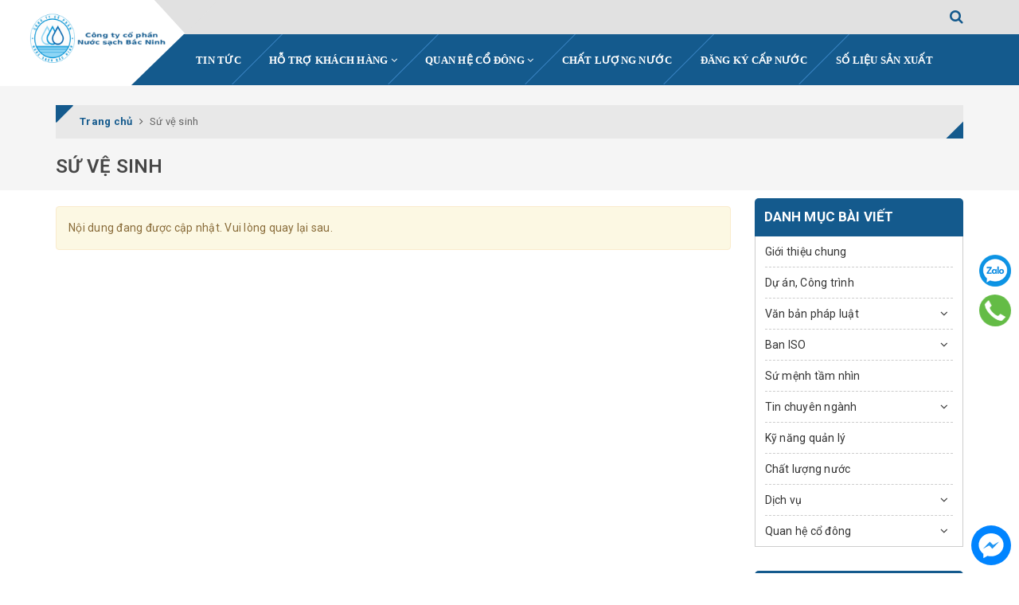

--- FILE ---
content_type: text/html; charset=utf-8
request_url: https://nuocsachbacninh.vn/su-ve-sinh-1
body_size: 13433
content:
<!DOCTYPE html>
<html lang="vi">
	<head>
		<meta charset="UTF-8" />
		<meta name="viewport" content="width=device-width, initial-scale=1, maximum-scale=1">			
		<title>
			Sứ vệ sinh
			
			
			 Công ty cổ phần nước sạch Bắc Ninh			
		</title>		
		<!-- ================= Page description ================== -->
		<meta name="description" content="">
		<!-- ================= Meta ================== -->
		<meta name="keywords" content="Sứ vệ sinh, Công ty cổ phần nước sạch Bắc Ninh, nuocsachbacninh.vn"/>
		<link rel="canonical" href="https://nuocsachbacninh.vn/su-ve-sinh-1"/>
		<meta name='revisit-after' content='1 days' />
		<meta name="robots" content="noodp,index,follow" />
		<!-- ================= Favicon ================== -->
		
		<link rel="icon" href="//bizweb.dktcdn.net/100/314/061/themes/1040925/assets/favicon.png?1765763162878" type="image/x-icon" />
		
		<!-- Facebook Open Graph meta tags -->
		

	<meta property="og:type" content="website">
	<meta property="og:title" content="Sứ vệ sinh">
	<meta property="og:image" content="http://bizweb.dktcdn.net/100/314/061/themes/1040925/assets/logo.png?1765763162878">
	<meta property="og:image:secure_url" content="https://bizweb.dktcdn.net/100/314/061/themes/1040925/assets/logo.png?1765763162878">

<meta property="og:description" content="">
<meta property="og:url" content="https://nuocsachbacninh.vn/su-ve-sinh-1">
<meta property="og:site_name" content="Công ty cổ phần nước sạch Bắc Ninh">	
		
<script type="application/ld+json">
        {
        "@context": "http://schema.org",
        "@type": "BreadcrumbList",
        "itemListElement": 
        [
            {
                "@type": "ListItem",
                "position": 1,
                "item": 
                {
                  "@id": "https://nuocsachbacninh.vn",
                  "name": "Trang chủ"
                }
            },
      
        
      
      
      
        {
                "@type": "ListItem",
                "position": 2,
                "item": 
                {
                  "@id": "https://nuocsachbacninh.vn/su-ve-sinh-1",
                  "name": "Sứ vệ sinh"
                }
            }
      
      
      
      
      
    
        ]
        }
</script>

		<!-- Build Main CSS -->	
		<link rel="preload" href="//bizweb.dktcdn.net/100/314/061/themes/1040925/assets/plugin.scss.css?1765763162878" as="style">
		<link rel="preload" href="//bizweb.dktcdn.net/100/314/061/themes/1040925/assets/base.scss.css?1765763162878" as="style">
		<link rel="preload" href="//bizweb.dktcdn.net/100/314/061/themes/1040925/assets/style.scss.css?1765763162878" as="style">

		<link rel="preconnect" href="https://fonts.googleapis.com">
		<link rel="preconnect" href="https://fonts.gstatic.com" crossorigin>
		<link href="https://fonts.googleapis.com/css2?family=Roboto:ital,wght@0,100..900;1,100..900&display=swap" rel="stylesheet">
		<link href="//bizweb.dktcdn.net/100/314/061/themes/1040925/assets/plugin.scss.css?1765763162878" rel="stylesheet" type="text/css" media="all" />	
		<link href="//bizweb.dktcdn.net/100/314/061/themes/1040925/assets/base.scss.css?1765763162878" rel="stylesheet" type="text/css" media="all" />		
		<link href="//bizweb.dktcdn.net/100/314/061/themes/1040925/assets/style.scss.css?1765763162878" rel="stylesheet" type="text/css" media="all" />	
		<link href="//bizweb.dktcdn.net/100/314/061/themes/1040925/assets/style_update.scss.css?1765763162878" rel="stylesheet" type="text/css" media="all" />	
		
		

		<script>			
			var template = 'blog';			 
		</script>
		<!-- Bizweb conter for header -->

		<script>
	var Bizweb = Bizweb || {};
	Bizweb.store = 'capthoatnuocbacninh.mysapo.net';
	Bizweb.id = 314061;
	Bizweb.theme = {"id":1040925,"name":"Halugroup","role":"main"};
	Bizweb.template = 'blog';
	if(!Bizweb.fbEventId)  Bizweb.fbEventId = 'xxxxxxxx-xxxx-4xxx-yxxx-xxxxxxxxxxxx'.replace(/[xy]/g, function (c) {
	var r = Math.random() * 16 | 0, v = c == 'x' ? r : (r & 0x3 | 0x8);
				return v.toString(16);
			});		
</script>
<script>
	(function () {
		function asyncLoad() {
			var urls = ["//bwstatistics.sapoapps.vn/genscript/script.js?store=capthoatnuocbacninh.mysapo.net","https://googleshopping.sapoapps.vn/conversion-tracker/global-tag/3242.js?store=capthoatnuocbacninh.mysapo.net","https://googleshopping.sapoapps.vn/conversion-tracker/event-tag/3242.js?store=capthoatnuocbacninh.mysapo.net"];
			for (var i = 0; i < urls.length; i++) {
				var s = document.createElement('script');
				s.type = 'text/javascript';
				s.async = true;
				s.src = urls[i];
				var x = document.getElementsByTagName('script')[0];
				x.parentNode.insertBefore(s, x);
			}
		};
		window.attachEvent ? window.attachEvent('onload', asyncLoad) : window.addEventListener('load', asyncLoad, false);
	})();
</script>


<script>
	window.BizwebAnalytics = window.BizwebAnalytics || {};
	window.BizwebAnalytics.meta = window.BizwebAnalytics.meta || {};
	window.BizwebAnalytics.meta.currency = 'VND';
	window.BizwebAnalytics.tracking_url = '/s';

	var meta = {};
	
	
	for (var attr in meta) {
	window.BizwebAnalytics.meta[attr] = meta[attr];
	}
</script>

	
		<script src="/dist/js/stats.min.js?v=96f2ff2"></script>
	











	
		<script>var ProductReviewsAppUtil=ProductReviewsAppUtil || {};ProductReviewsAppUtil.store={name: 'Công ty cổ phần nước sạch Bắc Ninh'};</script>
		<script src="//bizweb.dktcdn.net/100/314/061/themes/1040925/assets/jquery-min.js?1765763162878" type="text/javascript"></script>
		<!-- Bizweb javascript customer -->
		
		<!-- Bizweb javascript -->
		<script src="//bizweb.dktcdn.net/100/314/061/themes/1040925/assets/option-selectors.js?1765763162878" type="text/javascript"></script>
		<script src="//bizweb.dktcdn.net/assets/themes_support/api.jquery.js" type="text/javascript"></script> 
			<link rel="preload" as="style" type="text/css" href="//bizweb.dktcdn.net/100/314/061/themes/1040925/assets/swiper.scss.css?1765763162878" onload="this.rel='stylesheet'" />
		<link href="//bizweb.dktcdn.net/100/314/061/themes/1040925/assets/swiper.scss.css?1765763162878" rel="stylesheet" type="text/css" media="all" />
		<link rel="preload" as="script" href="//bizweb.dktcdn.net/100/314/061/themes/1040925/assets/swiper.js?1765763162878" />
		<script src="//bizweb.dktcdn.net/100/314/061/themes/1040925/assets/swiper.js?1765763162878" type="text/javascript"></script>
	</head>
	<body>		
		
		<a class="messenger-live-face" href="https://www.facebook.com/nuocsachbacninh.vn?locale=vi_VN" title="messenger" target="_blank">
			<img src="//bizweb.dktcdn.net/100/314/061/themes/1040925/assets/messenger.svg?1765763162878" alt="icon-mes">
		</a>
		
		<!-- Main content -->
		
<div class="fixed-right">
    <a href="https://zalo.me/4007915824667784132" title="Zalo">
        <img src="//bizweb.dktcdn.net/100/314/061/themes/1040925/assets/icon-menu-right2.png?1765763162878" alt="icon">
    </a>
    <a href="tel:1900234555" title="1900234555" class="phone">
        <img src="//bizweb.dktcdn.net/100/314/061/themes/1040925/assets/icon-menu-right3.png?1765763162878" alt="icon">
    </a>
</div>

<header class="header sticker">	
	<div class="middle-header">
		<div class="container">
			<div class="header-main">
				<div class="menu-bar hidden-lg">
					<i class="fa fa-bars" aria-hidden="true"></i>
				</div>
				<div class="logo">
					
					<a href="/" class="logo-wrapper " title="Công ty cổ phần nước sạch Bắc Ninh">		
						<img class="img-responsive" src="//bizweb.dktcdn.net/thumb/medium/100/314/061/themes/1040925/assets/du_an_moi_-15.png?1765763162878"  alt="Công ty cổ phần nước sạch Bắc Ninh">
					</a>
											
				</div>
				<div class="box-right">
					<div class="search" onclick="">
						<i class="fa fa-search"></i>
						<div class="header_search search_form">
	<form class="input-group search-bar search_form" action="/search" method="get" role="search">		
		<input type="search" name="query" value="" placeholder="Tìm kiếm ... " class="input-group-field st-default-search-input search-text" autocomplete="off">
		<span class="input-group-btn">
			<button class="btn icon-fallback-text">
				<i class="fa fa-search"></i>
			</button>
		</span>
	</form>
</div>
					</div>
					
				</div>
			</div>
		</div>
	</div>
</header>
<div class="main-nav">
	<div class="container">
		<nav>
	<ul id="nav" class="nav hidden-sm hidden-xs">
		
		
		
		
		
		
		<li class="hidden-sm hidden-xs nav-item "><a class="nav-link" href="/van-ban-phap-luat" title="Tin tức">Tin tức</a></li>
		
		
		
		
		
		
		
		<li class="hidden-sm hidden-xs nav-item  has-dropdown">
			<a href="/search" title="Hỗ trợ khách hàng" class="nav-link">Hỗ trợ khách hàng <i class="fa fa-angle-down" data-toggle="dropdown"></i></a>			
						
			<ul class="dropdown-menu">
				
				
				<li class="nav-item-lv2">
					<a class="nav-link" title="Hóa đơn điện tử" href="https://bacninhwassco.vnpt-invoice.com.vn/Home/Index">Hóa đơn điện tử</a>
				</li>
				
				
				
				<li class="nav-item-lv2">
					<a class="nav-link" title="Tra cứu hóa đơn TT 78" href="https://bacninhwassco-tt78.vnpt-invoice.com.vn/">Tra cứu hóa đơn TT 78</a>
				</li>
				
				

			</ul>
			
		</li>
		
		
		
		
		
		
		
		<li class="hidden-sm hidden-xs nav-item  has-dropdown">
			<a href="/quan-he-co-dong-2" title="Quan hệ cổ đông" class="nav-link">Quan hệ cổ đông <i class="fa fa-angle-down" data-toggle="dropdown"></i></a>			
						
			<ul class="dropdown-menu">
				
				
				<li class="nav-item-lv2">
					<a class="nav-link" title="Báo cáo thường niên" href="/bao-cao-thuong-nien">Báo cáo thường niên</a>
				</li>
				
				
				
				<li class="nav-item-lv2">
					<a class="nav-link" title="Báo cáo tài chính" href="/bao-cao-tai-chinh">Báo cáo tài chính</a>
				</li>
				
				
				
				<li class="nav-item-lv2">
					<a class="nav-link" title="Thông tin cổ phiếu" href="/thong-tin-co-phieu">Thông tin cổ phiếu</a>
				</li>
				
				
				
				<li class="nav-item-lv2">
					<a class="nav-link" title="Thông tin cổ đông" href="/thong-tin-co-dong">Thông tin cổ đông</a>
				</li>
				
				
				
				<li class="nav-item-lv2">
					<a class="nav-link" title="Điều lệ - Quy chế nội bộ" href="/dieu-le-quy-che-noi-bo">Điều lệ - Quy chế nội bộ</a>
				</li>
				
				

			</ul>
			
		</li>
		
		
		
		
		
		
		
		<li class="hidden-sm hidden-xs nav-item "><a class="nav-link" href="/chat-luong-nuoc-hang-thang" title="Chất lượng nước">Chất lượng nước</a></li>
		
		
		
		
		
		
		
		<li class="hidden-sm hidden-xs nav-item "><a class="nav-link" href="http://cskh.nuocsachbacninh.vn/request/create/" title="Đăng ký cấp nước">Đăng ký cấp nước</a></li>
		
		
		
		
		
		
		
		<li class="hidden-sm hidden-xs nav-item "><a class="nav-link" href="http://cskh.nuocsachbacninh.vn/report" title="Số liệu sản xuất">Số liệu sản xuất</a></li>
		
		

		<!-- menu mobile -->
		
		
		<li class="hidden-lg hidden-md nav-item "><a class="nav-link" href="/van-ban-phap-luat" title="Tin tức">Tin tức</a></li>
		
		
		
		<li class="hidden-lg hidden-md nav-item  has-dropdown">
			<a href="/search" title="Hỗ trợ khách hàng" class="nav-link">Hỗ trợ khách hàng <i class="fa fa-angle-down" data-toggle="dropdown"></i></a>			

			<ul class="dropdown-menu">
				
				
				<li class="nav-item-lv2">
					<a class="nav-link" title="Hóa đơn điện tử" href="https://bacninhwassco.vnpt-invoice.com.vn/Home/Index">Hóa đơn điện tử</a>
				</li>
				
				
				
				<li class="nav-item-lv2">
					<a class="nav-link" title="Tra cứu hóa đơn TT 78" href="https://bacninhwassco-tt78.vnpt-invoice.com.vn/">Tra cứu hóa đơn TT 78</a>
				</li>
				
				

			</ul>
		</li>
		
		
		
		<li class="hidden-lg hidden-md nav-item  has-dropdown">
			<a href="/quan-he-co-dong-2" title="Quan hệ cổ đông" class="nav-link">Quan hệ cổ đông <i class="fa fa-angle-down" data-toggle="dropdown"></i></a>			

			<ul class="dropdown-menu">
				
				
				<li class="nav-item-lv2">
					<a class="nav-link" title="Báo cáo thường niên" href="/bao-cao-thuong-nien">Báo cáo thường niên</a>
				</li>
				
				
				
				<li class="nav-item-lv2">
					<a class="nav-link" title="Báo cáo tài chính" href="/bao-cao-tai-chinh">Báo cáo tài chính</a>
				</li>
				
				
				
				<li class="nav-item-lv2">
					<a class="nav-link" title="Thông tin cổ phiếu" href="/thong-tin-co-phieu">Thông tin cổ phiếu</a>
				</li>
				
				
				
				<li class="nav-item-lv2">
					<a class="nav-link" title="Thông tin cổ đông" href="/thong-tin-co-dong">Thông tin cổ đông</a>
				</li>
				
				
				
				<li class="nav-item-lv2">
					<a class="nav-link" title="Điều lệ - Quy chế nội bộ" href="/dieu-le-quy-che-noi-bo">Điều lệ - Quy chế nội bộ</a>
				</li>
				
				

			</ul>
		</li>
		
		
		
		<li class="hidden-lg hidden-md nav-item "><a class="nav-link" href="/chat-luong-nuoc-hang-thang" title="Chất lượng nước">Chất lượng nước</a></li>
		
		
		
		<li class="hidden-lg hidden-md nav-item "><a class="nav-link" href="http://cskh.nuocsachbacninh.vn/request/create/" title="Đăng ký cấp nước">Đăng ký cấp nước</a></li>
		
		
		
		<li class="hidden-lg hidden-md nav-item "><a class="nav-link" href="http://cskh.nuocsachbacninh.vn/report" title="Số liệu sản xuất">Số liệu sản xuất</a></li>
		
		
	</ul>
	
	<ul class="nav hidden-lg nav-mobile">
		
		
		<li class="nav-item">
			<a class="nav-link" href="/van-ban-phap-luat" title="Tin tức">
				Tin tức
			</a>
		</li>
		
		
		
		<li class="nav-item">
			<a href="/search" class="nav-link" title="Hỗ trợ khách hàng">
				 Hỗ trợ khách hàng 
			</a>
			<span class="open-close2">
				<i class="fa fa-angle-down" aria-hidden="true"></i>
			</span>
			<ul class="sub-menu-1" style="display: none">
				
				
				<li class="nav-item-lv2">
					<a class="nav-link" href="https://bacninhwassco.vnpt-invoice.com.vn/Home/Index" title="Hóa đơn điện tử">
						<span>Hóa đơn điện tử</span>
					</a>
				</li>
				
				
				
				<li class="nav-item-lv2">
					<a class="nav-link" href="https://bacninhwassco-tt78.vnpt-invoice.com.vn/" title="Tra cứu hóa đơn TT 78">
						<span>Tra cứu hóa đơn TT 78</span>
					</a>
				</li>
				
				
			</ul>
		</li>
		
		
		
		<li class="nav-item">
			<a href="/quan-he-co-dong-2" class="nav-link" title="Quan hệ cổ đông">
				 Quan hệ cổ đông 
			</a>
			<span class="open-close2">
				<i class="fa fa-angle-down" aria-hidden="true"></i>
			</span>
			<ul class="sub-menu-1" style="display: none">
				
				
				<li class="nav-item-lv2">
					<a class="nav-link" href="/bao-cao-thuong-nien" title="Báo cáo thường niên">
						<span>Báo cáo thường niên</span>
					</a>
				</li>
				
				
				
				<li class="nav-item-lv2">
					<a class="nav-link" href="/bao-cao-tai-chinh" title="Báo cáo tài chính">
						<span>Báo cáo tài chính</span>
					</a>
				</li>
				
				
				
				<li class="nav-item-lv2">
					<a class="nav-link" href="/thong-tin-co-phieu" title="Thông tin cổ phiếu">
						<span>Thông tin cổ phiếu</span>
					</a>
				</li>
				
				
				
				<li class="nav-item-lv2">
					<a class="nav-link" href="/thong-tin-co-dong" title="Thông tin cổ đông">
						<span>Thông tin cổ đông</span>
					</a>
				</li>
				
				
				
				<li class="nav-item-lv2">
					<a class="nav-link" href="/dieu-le-quy-che-noi-bo" title="Điều lệ - Quy chế nội bộ">
						<span>Điều lệ - Quy chế nội bộ</span>
					</a>
				</li>
				
				
			</ul>
		</li>
		
		
		
		<li class="nav-item">
			<a class="nav-link" href="/chat-luong-nuoc-hang-thang" title="Chất lượng nước">
				Chất lượng nước
			</a>
		</li>
		
		
		
		<li class="nav-item">
			<a class="nav-link" href="http://cskh.nuocsachbacninh.vn/request/create/" title="Đăng ký cấp nước">
				Đăng ký cấp nước
			</a>
		</li>
		
		
		
		<li class="nav-item">
			<a class="nav-link" href="http://cskh.nuocsachbacninh.vn/report" title="Số liệu sản xuất">
				Số liệu sản xuất
			</a>
		</li>
		
		
	</ul>
</nav>	
	</div>
</div>
		<div class="blog_template">
	<section class="bread-crumb">
	<span class="crumb-border"></span>
	<div class="container">
		<div class="row">
			<div class="col-xs-12 a-left">
				<div class="breadcrumb-container">
					<ul class="breadcrumb" vocab="http://schema.org/" typeof="BreadcrumbList">					
						<li class="home" property="itemListElement" typeof="ListItem">
							<a property="item" typeof="WebPage" href="/" title="Trang chủ" ><span property="name">Trang chủ</span></a>	
							<meta property="position" content="1">
							<i class="fa fa-angle-right" aria-hidden="true"></i>
						</li>
						
						
						<li><strong ><span itemprop="title">Sứ vệ sinh</span></strong></li>
						
						
					</ul>
					<div class="title-page ">Sứ vệ sinh</div>
				</div>
			</div>
		</div>
	</div>
</section>
	<div class="container">
		<div class="row flex-wrap">
			<section class="right-content col-lg-9 col-md-9 ">			
				<div class="box-heading hidden">
					<h1 class="title-head">Sứ vệ sinh</h1>
				</div>
				
				<div class="alert alert-warning alert-dismissible fade in margin-top-10" role="alert">Nội dung đang được cập nhật. Vui lòng quay lại sau.</div>
				
			</section>
			
			<aside class="left left-content col-lg-3 col-md-3  space-30">
				
<aside class="aside-item collection-category">
	<div class="aside-title">
		<h2 class="title-head margin-top-0"><span>Danh mục bài viết</span></h2>
	</div>
	<div class="categories-box">
		<ul class="lv1">
			
			
			
<li class="nav-item nav-items ">
	<a  href="/gioi-thieu-chung" title="Giới thiệu chung">
		Giới thiệu chung</a>
</li>

			
			
<li class="nav-item nav-items ">
	<a  href="/du-an-cong-trinh" title="Dự án, Công trình">
		Dự án, Công trình</a>
</li>

			
			
<li class="nav-item nav-items ">
	<a href="/van-ban-phap-luat" class="nav-link" title="Văn bản pháp luật">
		Văn bản pháp luật	
	</a> 
	<span class="open-close">
		<i class="fa fa-angle-down" aria-hidden="true"></i>
	</span>
	<ul class="lv2">
		
		<li class="">
			<a class="nav-link" href="/nghi-dinh-ve-cap-nuoc" title="Nghị định về cấp nước">
				Nghị định về cấp nước 
			</a>
			
		</li>
		
		<li class="">
			<a class="nav-link" href="/nghi-dinh-ve-thoat-nuoc" title="Nghị định về thoát nước">
				Nghị định về thoát nước 
			</a>
			
		</li>
		
		<li class="">
			<a class="nav-link" href="/quy-che-thoat-nuoc" title="Quy chế thoát nước">
				Quy chế thoát nước 
			</a>
			
		</li>
		
		<li class="">
			<a class="nav-link" href="/quy-che-cap-nuoc" title="Quy chế cấp nước">
				Quy chế cấp nước 
			</a>
			
		</li>
		
	</ul>
</li>

			
			
<li class="nav-item nav-items ">
	<a href="/ban-iso" class="nav-link" title="Ban ISO">
		Ban ISO	
	</a> 
	<span class="open-close">
		<i class="fa fa-angle-down" aria-hidden="true"></i>
	</span>
	<ul class="lv2">
		
		<li class="">
			<a class="nav-link" href="/ban-iso-1" title="Ban ISO">
				Ban ISO 
			</a>
			
			<span class="open-close">
				<i class="fa fa-angle-down" aria-hidden="true"></i>
			</span>
			<ul class="lv3">
				
				<li class="nav-item-lv3">
					<a class="nav-link" href="/ban-iso-1" title="Ban ISO">Ban ISO</a>
				</li> 
				
				<li class="nav-item-lv3">
					<a class="nav-link" href="/iso-9001-2008" title="ISO 9001:2008">ISO 9001:2008</a>
				</li> 
				
				<li class="nav-item-lv3">
					<a class="nav-link" href="/tai-lieu-iso" title="Tài liệu ISO">Tài liệu ISO</a>
				</li> 
				
				<li class="nav-item-lv3">
					<a class="nav-link" href="/hoat-dong-iso" title="Hoạt động ISO">Hoạt động ISO</a>
				</li> 
				
			</ul> 
			
		</li>
		
		<li class="">
			<a class="nav-link" href="/iso-9001-2008" title="ISO 9001:2008">
				ISO 9001:2008 
			</a>
			
		</li>
		
		<li class="">
			<a class="nav-link" href="/tai-lieu-iso" title="Tài liệu ISO">
				Tài liệu ISO 
			</a>
			
		</li>
		
		<li class="">
			<a class="nav-link" href="/hoat-dong-iso" title="Hoạt động ISO">
				Hoạt động ISO 
			</a>
			
		</li>
		
	</ul>
</li>

			
			
<li class="nav-item nav-items ">
	<a  href="/su-menh-tam-nhin" title="Sứ mệnh tầm nhìn">
		Sứ mệnh tầm nhìn</a>
</li>

			
			
<li class="nav-item nav-items ">
	<a href="/tin-chuyen-nganh" class="nav-link" title="Tin chuyên ngành">
		Tin chuyên ngành	
	</a> 
	<span class="open-close">
		<i class="fa fa-angle-down" aria-hidden="true"></i>
	</span>
	<ul class="lv2">
		
		<li class="">
			<a class="nav-link" href="/tin-chuyen-mon" title="Tin chuyên môn">
				Tin chuyên môn 
			</a>
			
		</li>
		
	</ul>
</li>

			
			
<li class="nav-item nav-items ">
	<a  href="/ky-nang-quan-ly" title="Kỹ năng quản lý">
		Kỹ năng quản lý</a>
</li>

			
			
<li class="nav-item nav-items ">
	<a  href="/chat-luong-nuoc-hang-thang" title="Chất lượng nước">
		Chất lượng nước</a>
</li>

			
			
<li class="nav-item nav-items ">
	<a href="/dich-vu" class="nav-link" title="Dịch vụ">
		Dịch vụ	
	</a> 
	<span class="open-close">
		<i class="fa fa-angle-down" aria-hidden="true"></i>
	</span>
	<ul class="lv2">
		
		<li class="">
			<a class="nav-link" href="/sp-ong-va-phu-kien-nganh-nuoc" title="SP ống và phụ kiện ngành nước">
				SP ống và phụ kiện ngành nước 
			</a>
			
		</li>
		
		<li class="">
			<a class="nav-link" href="/su-ve-sinh-1" title="Sứ vệ sinh">
				Sứ vệ sinh 
			</a>
			
		</li>
		
		<li class="">
			<a class="nav-link" href="/binh-loc-nuoc-1" title="Bình lọc nước">
				Bình lọc nước 
			</a>
			
		</li>
		
		<li class="">
			<a class="nav-link" href="/tec-nuoc-va-binh-nang-luong-mat-troi-1" title="Téc nước và bình năng lượng mặt trời">
				Téc nước và bình năng lượng mặt trời 
			</a>
			
		</li>
		
	</ul>
</li>

			
			
<li class="nav-item nav-items ">
	<a href="/quan-he-co-dong" class="nav-link" title="Quan hệ cổ đông">
		Quan hệ cổ đông	
	</a> 
	<span class="open-close">
		<i class="fa fa-angle-down" aria-hidden="true"></i>
	</span>
	<ul class="lv2">
		
		<li class="">
			<a class="nav-link" href="/bao-cao-thuong-nien" title="Báo cáo thường niên">
				Báo cáo thường niên 
			</a>
			
		</li>
		
		<li class="">
			<a class="nav-link" href="/bao-cao-tai-chinh" title="Báo cáo tài chính">
				Báo cáo tài chính 
			</a>
			
		</li>
		
		<li class="">
			<a class="nav-link" href="/thong-tin-co-phieu" title="Thông tin cổ phiếu">
				Thông tin cổ phiếu 
			</a>
			
		</li>
		
		<li class="">
			<a class="nav-link" href="/thong-tin-co-dong" title="Thông tin cổ đông">
				Thông tin cổ đông 
			</a>
			
		</li>
		
		<li class="">
			<a class="nav-link" href="/dieu-le-quy-che-noi-bo" title="Điều lệ - Quy chế nội bộ">
				Điều lệ - Quy chế nội bộ 
			</a>
			
		</li>
		
	</ul>
</li>

			
		</ul>
	</div>
</aside>


<div class="sticky-top60">



<div class="aside-item">
	<div class="aside-title">
		<div class="title-head margin-top-0">
			
			<a href="/su-ve-sinh-1" title="Bài viết liên quan">
				<h2>Bài viết liên quan</h2>
			</a>
			
		</div>
	</div>
	<div class="list-blogs">
		
	</div>
</div>



	<div class="aside-title fanepage"><h2>Facebook</h2></div>
	<div class="fb-page" data-href="https://www.facebook.com/nuocsachbacninh.vn" data-tabs="" data-width="260" data-height="" data-small-header="false" data-adapt-container-width="false" data-hide-cover="false" data-show-facepile="true"><blockquote cite="https://www.facebook.com/nuocsachbacninh.vn" class="fb-xfbml-parse-ignore"><a href="https://www.facebook.com/nuocsachbacninh.vn">Công ty cổ phần nước sạch Bắc Ninh</a></blockquote></div>
	
</div>
			</aside>
			

		</div>
	</div>
</div>

<div id="fb-root"></div>
<script async defer crossorigin="anonymous" src="https://connect.facebook.net/vi_VN/sdk.js#xfbml=1&version=v3.3"></script>


		<link href="//bizweb.dktcdn.net/100/314/061/themes/1040925/assets/bpr-products-module.css?1765763162878" rel="stylesheet" type="text/css" media="all" />
<div class="sapo-product-reviews-module"></div>
		




<div class="home-project section_project" data-lazyload2="//bizweb.dktcdn.net/100/314/061/themes/1040925/assets/bg-contrinhdathicon.png?1765763162878" style="background-image: url(//bizweb.dktcdn.net/100/314/061/themes/1040925/assets/loading.svg?1765763162878);">
	<div class="container">
		<div class="title-text bg-grey">
			<h2>NHÀ MÁY NƯỚC</h2>
		</div>
		<div class="block-project">

			<div class="project-swiper swiper-container">
				<div class="swiper-wrapper">
					
					
					
					
					
					
					<div class="swiper-slide">
						<div class="item">
							<a class="thumb img-shine" href="#" title="Nhà máy nước mặt">
								<img loading='lazy' class="img-responsive basic" src="//bizweb.dktcdn.net/100/314/061/themes/1040925/assets/section_project_item_image1.png?1765763162878" alt="Nhà máy nước mặt">
							</a>
							<h3><a href="#" title="Nhà máy nước mặt">Nhà máy nước mặt</a></h3>
						</div>
					</div>
					
					<!--End item-->
					
					
					
					
					
					
					<div class="swiper-slide">
						<div class="item">
							<a class="thumb img-shine" href="#" title="Nhà máy nước Thứa">
								<img loading='lazy' class="img-responsive basic" src="//bizweb.dktcdn.net/100/314/061/themes/1040925/assets/section_project_item_image2.png?1765763162878" alt="Nhà máy nước Thứa">
							</a>
							<h3><a href="#" title="Nhà máy nước Thứa">Nhà máy nước Thứa</a></h3>
						</div>
					</div>
					
					<!--End item-->
					
					
					
					
					
					
					<div class="swiper-slide">
						<div class="item">
							<a class="thumb img-shine" href="#" title="Nhà máy nước TT Gia Bình">
								<img loading='lazy' class="img-responsive basic" src="//bizweb.dktcdn.net/100/314/061/themes/1040925/assets/section_project_item_image3.png?1765763162878" alt="Nhà máy nước TT Gia Bình">
							</a>
							<h3><a href="#" title="Nhà máy nước TT Gia Bình">Nhà máy nước TT Gia Bình</a></h3>
						</div>
					</div>
					
					<!--End item-->
					
					
					
					
					
					
					<div class="swiper-slide">
						<div class="item">
							<a class="thumb img-shine" href="#" title="Nhà máy nước TT Chờ">
								<img loading='lazy' class="img-responsive basic" src="//bizweb.dktcdn.net/100/314/061/themes/1040925/assets/section_project_item_image4.png?1765763162878" alt="Nhà máy nước TT Chờ">
							</a>
							<h3><a href="#" title="Nhà máy nước TT Chờ">Nhà máy nước TT Chờ</a></h3>
						</div>
					</div>
					
					<!--End item-->
					
					
					
					
					
					
					<div class="swiper-slide">
						<div class="item">
							<a class="thumb img-shine" href="#" title="Nhà máy cấp nước Thành phố Bắc Ninh">
								<img loading='lazy' class="img-responsive basic" src="//bizweb.dktcdn.net/100/314/061/themes/1040925/assets/section_project_item_image5.png?1765763162878" alt="Nhà máy cấp nước Thành phố Bắc Ninh">
							</a>
							<h3><a href="#" title="Nhà máy cấp nước Thành phố Bắc Ninh">Nhà máy cấp nước Thành phố Bắc Ninh</a></h3>
						</div>
					</div>
					
					<!--End item-->
					
					
					
					
					
					
					<div class="swiper-slide">
						<div class="item">
							<a class="thumb img-shine" href="#" title="">
								<img loading='lazy' class="img-responsive basic" src="//bizweb.dktcdn.net/100/314/061/themes/1040925/assets/section_project_item_image6.png?1765763162878" alt="">
							</a>
							<h3><a href="#" title=""></a></h3>
						</div>
					</div>
					
					<!--End item-->
					
					
					
					
					
					
					<!--End item-->
					
					
					
					
					
					
					<!--End item-->
					
					
					
					
					
					
					<!--End item-->
					
					
					
					
					
					
					<!--End item-->
					
					
					
					
					
					
					<!--End item-->
					
					
					
					
					
					
					<!--End item-->
					
				</div>
				<div class="swiper-button-prev"></div>
				<div class="swiper-button-next"></div>

			</div>

		</div>
	</div>
</div>

<script>
	var swiperProject = new Swiper('.project-swiper', {
		slidesPerView: 4,
		loop: false,
		grabCursor: true,
		spaceBetween: 20,
		roundLengths: true,
		slideToClickedSlide: false,
		navigation: {
			nextEl: '.project-swiper .swiper-button-next',
			prevEl: '.project-swiper .swiper-button-prev',
		},
		pagination: {
			el: '.project-swiper .swiper-pagination',
			clickable: true,
		},
		autoplay: false,
		breakpoints: {
			300: {
				slidesPerView: 2,
				spaceBetween: 20
			},
			500: {
				slidesPerView: 2,
				spaceBetween: 20
			},
			640: {
				slidesPerView: 2,
				spaceBetween: 20
			},
			768: {
				slidesPerView: 3,
				spaceBetween: 20
			},
			991: {
				slidesPerView: 3,
				spaceBetween: 20
			},
			1200: {
				slidesPerView: 4,
				spaceBetween: 20
			}
		}
	});
</script>


<footer class="footer">
	
	<div class="back-to-top"><i class="fa fa-angle-double-up"></i></div>
	
    <div class="site-footer">
        <div class="container">
            <div class="footer-inner">
                <div class="row">
					<div class="block block-cs col-xs-12 col-sm-6 col-md-4 col-lg-4">
                        <div class="footer-widget">
                            <h4>
                                <span>Thông tin công ty</span>
                            </h4>
                            <ul class="list-menu infomation" style="display: block;">
								
                                	<li><i class="fa fa-map-marker"></i>Số 57 Ngô Gia Tự, Phường Vũ Ninh, Tỉnh Bắc Ninh</li>
								
								
                                	<li><i class="fa fa-phone-square"></i>Điện thoại: <a href="tel:1900-234-555" title="1900-234-555">1900-234-555</a></li>
								
								
                                	<li><i class="fa fa-envelope"></i>Email: <a href="mailto:ctnsbn@bacninh.gov.vn" title="ctnsbn@bacninh.gov.vn">ctnsbn@bacninh.gov.vn</a></li>
								
                                
                            </ul>
							
							<a href="/" class="logo-footer " title="Công ty cổ phần nước sạch Bắc Ninh">		
								<img class="img-responsive" src="//bizweb.dktcdn.net/thumb/medium/100/314/061/themes/1040925/assets/logo.png?1765763162878"  alt="Công ty cổ phần nước sạch Bắc Ninh">
							</a>
							
                        </div>
                    </div>
					<div class="block block-cs col-xs-12 col-sm-6 col-md-3 col-lg-3">
                        <div class="footer-widget">
                            <h4>
                                <span></span>
                            </h4>
                            <ul class="list-menu has-toggle">
								

                            </ul>
                        </div>
                    </div>
					<div class="block block-cs col-xs-12 col-sm-12 col-md-5">
                        <div class="content-right footer-widget">
							<h4>
                                <span>Đăng ký nhận tin</span>
                            </h4>
							<p>Chúng tôi luôn trân trọng mọi ý kiến và đồng hành cùng khách hàng vì một cộng đồng sử dụng nước sạch an toàn, bền vững. Hãy chia sẻ thắc mắc của bạn và để lại email bên dưới để cùng nhau kết nối, lan tỏa những thông tin hữu ích và đóng góp cho một tương lai xanh</p>
							
                            <form action="https://gmail.us11.list-manage.com/subscribe/post?u=e168f68b74288712e0755532a&id=5280e09cbd&f_id=009ca1e1f0" method="post" id="mc-embedded-subscribe-form" class="section-newsletter__form" name="mc-embedded-subscribe-form" target="_blank">
								<input type="email" value="" placeholder="Email của bạn" name="EMAIL" id="mail" aria-label="general.newsletter_form.newsletter_email" >
								<button class="btn btn-white subscribe" name="subscribe" id="subscribe"><i class="fa fa-paper-plane "></i></button>
							</form>	
                        </div>
                        <!--End content-right-->
                    </div>
                </div>
            </div>
        </div>
    </div>
	
    <div class="copyright clearfix">
        <div class="container">
            <div class="inner clearfix">
                <div class="row">
					<div class="col-xs-12">
                    <div class="text-center copy-right-text">
                        © Bản quyền thuộc về Công ty cổ phần nước sạch Bắc Ninh <span class="nc hidden-xs">|</span> <span class="cungcap">Cung cấp bởi 
						
							<a href="javascript:;">Sapo</a>
							
						</span>
                    </div>
					</div>
                </div>
            </div>
        </div>
    </div>
	

</footer>	
		<!-- Add to cart -->	

		<div class="ajax-load"> 
	<span class="loading-icon">
		<svg version="1.1"  xmlns="http://www.w3.org/2000/svg" xmlns:xlink="http://www.w3.org/1999/xlink" x="0px" y="0px"
			 width="24px" height="30px" viewBox="0 0 24 30" style="enable-background:new 0 0 50 50;" xml:space="preserve">
			<rect x="0" y="10" width="4" height="10" fill="#333" opacity="0.2">
				<animate attributeName="opacity" attributeType="XML" values="0.2; 1; .2" begin="0s" dur="0.6s" repeatCount="indefinite" />
				<animate attributeName="height" attributeType="XML" values="10; 20; 10" begin="0s" dur="0.6s" repeatCount="indefinite" />
				<animate attributeName="y" attributeType="XML" values="10; 5; 10" begin="0s" dur="0.6s" repeatCount="indefinite" />
			</rect>
			<rect x="8" y="10" width="4" height="10" fill="#333"  opacity="0.2">
				<animate attributeName="opacity" attributeType="XML" values="0.2; 1; .2" begin="0.15s" dur="0.6s" repeatCount="indefinite" />
				<animate attributeName="height" attributeType="XML" values="10; 20; 10" begin="0.15s" dur="0.6s" repeatCount="indefinite" />
				<animate attributeName="y" attributeType="XML" values="10; 5; 10" begin="0.15s" dur="0.6s" repeatCount="indefinite" />
			</rect>
			<rect x="16" y="10" width="4" height="10" fill="#333"  opacity="0.2">
				<animate attributeName="opacity" attributeType="XML" values="0.2; 1; .2" begin="0.3s" dur="0.6s" repeatCount="indefinite" />
				<animate attributeName="height" attributeType="XML" values="10; 20; 10" begin="0.3s" dur="0.6s" repeatCount="indefinite" />
				<animate attributeName="y" attributeType="XML" values="10; 5; 10" begin="0.3s" dur="0.6s" repeatCount="indefinite" />
			</rect>
		</svg>
	</span>
</div>

<div class="loading awe-popup">
	<div class="overlay"></div>
	<div class="loader" title="2">
		<svg version="1.1"  xmlns="http://www.w3.org/2000/svg" xmlns:xlink="http://www.w3.org/1999/xlink" x="0px" y="0px"
			 width="24px" height="30px" viewBox="0 0 24 30" style="enable-background:new 0 0 50 50;" xml:space="preserve">
			<rect x="0" y="10" width="4" height="10" fill="#333" opacity="0.2">
				<animate attributeName="opacity" attributeType="XML" values="0.2; 1; .2" begin="0s" dur="0.6s" repeatCount="indefinite" />
				<animate attributeName="height" attributeType="XML" values="10; 20; 10" begin="0s" dur="0.6s" repeatCount="indefinite" />
				<animate attributeName="y" attributeType="XML" values="10; 5; 10" begin="0s" dur="0.6s" repeatCount="indefinite" />
			</rect>
			<rect x="8" y="10" width="4" height="10" fill="#333"  opacity="0.2">
				<animate attributeName="opacity" attributeType="XML" values="0.2; 1; .2" begin="0.15s" dur="0.6s" repeatCount="indefinite" />
				<animate attributeName="height" attributeType="XML" values="10; 20; 10" begin="0.15s" dur="0.6s" repeatCount="indefinite" />
				<animate attributeName="y" attributeType="XML" values="10; 5; 10" begin="0.15s" dur="0.6s" repeatCount="indefinite" />
			</rect>
			<rect x="16" y="10" width="4" height="10" fill="#333"  opacity="0.2">
				<animate attributeName="opacity" attributeType="XML" values="0.2; 1; .2" begin="0.3s" dur="0.6s" repeatCount="indefinite" />
				<animate attributeName="height" attributeType="XML" values="10; 20; 10" begin="0.3s" dur="0.6s" repeatCount="indefinite" />
				<animate attributeName="y" attributeType="XML" values="10; 5; 10" begin="0.3s" dur="0.6s" repeatCount="indefinite" />
			</rect>
		</svg>
	</div>

</div>


<div class="error-popup awe-popup">
	<div class="overlay no-background"></div>
	<div class="popup-inner content">
		<div class="error-message"></div>
	</div>
</div>	
		<div id="popup-cart" class="modal fade" role="dialog">
	<div id="popup-cart-desktop" class="clearfix">
		<div class="title-popup-cart">
			<i class="fa fa-check" aria-hidden="true"></i> Bạn đã thêm <span class="cart-popup-name"></span> vào giỏ hàng
		</div>
		<a class="title-quantity-popup" href="/cart">
			<i class="fa fa-shopping-cart" aria-hidden="true"></i> Giỏ hàng của bạn (<span class="cart-popup-count"></span> sản phẩm) <i class="fa fa-caret-right" aria-hidden="true"></i>
		</a>
		<div class="content-popup-cart">
			<div class="thead-popup">
				<div style="width: 55%;" class="text-left">Sản phẩm</div>
				<div style="width: 15%;" class="text-center">Đơn giá</div>
				<div style="width: 15%;" class="text-center">Số lượng</div>
				<div style="width: 15%;" class="text-right">Thành tiền</div>
			</div>
			<div class="tbody-popup">
			</div>
			<div class="tfoot-popup">
				<div class="tfoot-popup-1 clearfix">
					<div class="pull-left popup-ship">

						<p>Giao hàng trên toàn quốc</p>
					</div>
					<div class="pull-right popup-total">
						<p>Thành tiền: <span class="total-price"></span></p>
					</div>
				</div>
				<div class="tfoot-popup-2 clearfix">
					<a class="button btn-proceed-checkout" title="Tiến hành đặt hàng" href="/checkout"><span>Tiến hành đặt hàng <i class="fa fa-long-arrow-right" aria-hidden="true"></i></span></a>
					<a class="button btn-continue" title="Tiếp tục mua hàng" onclick="$('#popup-cart').modal('hide');"><span><span><i class="fa fa-caret-left" aria-hidden="true"></i> Tiếp tục mua hàng</span></span></a>
				</div>
			</div>
		</div>
		<a title="Close" class="quickview-close close-window" href="javascript:;" onclick="$('#popup-cart').modal('hide');"><i class="fa  fa-close"></i></a>
	</div>

</div>
<div id="myModal" class="modal fade" role="dialog">
</div>

		<!-- Header JS -->	

		<!-- Plugin JS -->
		<script src="//bizweb.dktcdn.net/100/314/061/themes/1040925/assets/plugin.js?1765763162878" type="text/javascript"></script>	
		<script src="//bizweb.dktcdn.net/100/314/061/themes/1040925/assets/cs.script.js?1765763162878" type="text/javascript"></script>
		<script>
	Bizweb.updateCartFromForm = function(cart, cart_summary_id, cart_count_id) {
		if ((typeof cart_summary_id) === 'string') {
			var cart_summary = jQuery(cart_summary_id);
			if (cart_summary.length) {
				// Start from scratch.
				cart_summary.empty();
				// Pull it all out.        
				jQuery.each(cart, function(key, value) {
					if (key === 'items') {

						var table = jQuery(cart_summary_id);           
						if (value.length) {   
							jQuery('<ul class="list-item-cart"></ul>').appendTo(table);
							jQuery.each(value, function(i, item) {	

								var src = item.image;
								if(src == null){
									src = "https://bizweb.dktcdn.net/thumb/large/assets/themes_support/noimage.gif";
								}
								var buttonQty = "";
								if(item.quantity == '1'){
									// buttonQty = 'disabled';
								}else{
									buttonQty = '';
								}
								jQuery('<li class="item productid-' + item.variant_id +'"><div class="wrap_item"><a class="product-image" href="' + item.url + '" title="' + item.name + '">'
									   + '<img alt="'+  item.name  + '" src="' + src +  '"width="'+ '80' +'"\></a>'
									   + '<div class="detail-item"><div class="product-details"> <a href="javascript:;" data-id="'+ item.variant_id +'" title="Xóa" class="remove-item-cart fa fa-close">&nbsp;</a>'
									   + '<h3 class="product-name"> <a href="' + item.url + '" title="' + item.name + '">' + item.name + '</a></h3></div>'
									   + '<div class="product-details-bottom"><span class="price">' + Bizweb.formatMoney(item.price, "{{amount_no_decimals_with_comma_separator}}₫") + '</span><span class="hidden quaty item_quanty_count"> x '+ item.quantity +'</span>'
									   + '<div class="quantity-select qty_drop_cart"><input class="variantID" type="hidden" name="variantId" value="'+ item.variant_id +'"><button onClick="var result = document.getElementById(\'qty'+ item.variant_id +'\'); var qty'+ item.variant_id +' = result.value; if( !isNaN( qty'+ item.variant_id +' ) &amp;&amp; qty'+ item.variant_id +' &gt; 1 ) result.value--;return false;" class="btn_reduced reduced items-count btn-minus" ' + buttonQty + ' type="button">–</button><input type="text" maxlength="12" readonly class="input-text number-sidebar qty'+ item.variant_id +'" id="qty'+ item.variant_id +'" name="Lines" id="updates_'+ item.variant_id +'" size="4" value="'+ item.quantity +'"><button onClick="var result = document.getElementById(\'qty'+ item.variant_id +'\'); var qty'+ item.variant_id +' = result.value; if( !isNaN( qty'+ item.variant_id +' )) result.value++;return false;" class="btn_increase increase items-count btn-plus" type="button">+</button></div>'
									   + '</div></div></li>').appendTo(table.children('.list-item-cart'));
							}); 
							jQuery('<div class="wrap_total"><div class="top-subtotal hidden">Phí vận chuyển: <span class="pricex">Tính khi thanh toán</span></div><div class="top-subtotal">Tổng tiền tạm tính: <span class="price">' + Bizweb.formatMoney(cart.total_price, "{{amount_no_decimals_with_comma_separator}}₫") + '</span></div></div>').appendTo(table);
							jQuery('<div class="wrap_button"><div class="actions"><a href="/cart" class="btn btn-gray btn-cart-page pink hidden"><span>Đến giỏ hàng</span></a> <a href="/checkout" class="btn btn-gray btn-checkout pink" title="Tiến hành thanh toán"><span>Tiến hành thanh toán</span></a> </div></div>').appendTo(table);
						}
						else {
							jQuery('<div class="no-item"><p>Không có sản phẩm nào.</p></div>').appendTo(table);

						}
					}
				});
			}
		}
		updateCartDesc(cart);
		var numInput = document.querySelector('#cart-sidebar .qty_drop_cart input.input-text');
		if (numInput != null){
			// Listen for input event on numInput.
			numInput.addEventListener('input', function(){
				// Let's match only digits.
				var num = this.value.match(/^\d+$/);
				if (num == 0) {
					// If we have no match, value will be empty.
					this.value = 1;
				}
				if (num === null) {
					// If we have no match, value will be empty.
					this.value = "1";
				}
			}, false)
		}
	}

	Bizweb.updateCartPageForm = function(cart, cart_summary_id, cart_count_id) {
		if ((typeof cart_summary_id) === 'string') {
			var cart_summary = jQuery(cart_summary_id);
			if (cart_summary.length) {
				// Start from scratch.
				cart_summary.empty();
				// Pull it all out.        
				jQuery.each(cart, function(key, value) {
					if (key === 'items') {
						var table = jQuery(cart_summary_id);           
						if (value.length) {  

							var pageCart = '<div class="cart page_cart hidden-xs">'
							+ '<form action="/cart" method="post" novalidate class="margin-bottom-0"><div class="bg-scroll"><div class="cart-thead">'
							+ '<div style="width: 18%" class="a-center">Ảnh sản phẩm</div><div style="width: 32%" class="a-center">Tên sản phẩm</div><div style="width: 17%" class="a-center"><span class="nobr">Đơn giá</span></div><div style="width: 14%" class="a-center">Số lượng</div><div style="width: 14%" class="a-center">Thành tiền</div><div style="width: 5%" class="a-center">Xoá</div></div>'
							+ '<div class="cart-tbody"></div></div></form></div>'; 
							var pageCartCheckout = '<div class="row margin-top-20  margin-bottom-40"><div class="col-lg-7 col-md-7"><div class="form-cart-button"><div class=""><a href="/" class="form-cart-continue">Tiếp tục mua hàng</a></div></div></div>'
							+ '<div class="col-lg-5 col-md-5 bg_cart shopping-cart-table-total"><div class="table-total"><table class="table ">'
							+ '<tr class="hidden"><td>Tiền vận chuyển</td><td class="txt-right a-right">Tính khi thanh toán</td></tr>'
							+ '<tr><td class="total-text">Tổng tiền thanh toán</td><td class="1 txt-right totals_price price_end a-right">' + Bizweb.formatMoney(cart.total_price, "{{amount_no_decimals_with_comma_separator}}₫") + '</td></tr></table></div>'
							+ '<a onclick="window.location.href=\'/checkout\'" class="btn-checkout-cart" title="Tiến hành thanh toán">Tiến hành thanh toán</a></div></div>';
							jQuery(pageCart).appendTo(table);
							jQuery.each(value, function(i, item) {
								var buttonQty = "";
								if(item.quantity == '1'){
									buttonQty = 'disabled';
								}else{
									buttonQty = '';
								}
								var link_img1 = Bizweb.resizeImage(item.image, 'compact');
								if(link_img1=="null" || link_img1 =='' || link_img1 ==null){
									link_img1 = 'https://bizweb.dktcdn.net/thumb/large/assets/themes_support/noimage.gif';
								}
                              
                              	var hidden_popup = 'visible';
								if(item.variant_title == 'Default Title'){
									hidden_popup = 'hidden';
								}
								var pageCartItem = '<div class="item-cart productid-' + item.variant_id +'"><div style="width: 18%" class="image"><a class="product-image" title="' + item.name + '" href="' + item.url + '"><img width="75" height="auto" alt="' + item.name + '" src="' + link_img1 +  '"></a></div>'
								+ '<div style="width: 32%" class="a-center"><h3 class="product-name"> <a class="text2line" href="' + item.url + '" title="' +item.title+ '">' + item.title + '</a> </h3><span class="variant-title '+ hidden_popup +'">' + item.variant_title + '</span>'
								+ '</div><div style="width: 17%" class="a-center"><span class="item-price"> <span class="price">' + Bizweb.formatMoney(item.price, "{{amount_no_decimals_with_comma_separator}}₫") + '</span></span></div>'
								+ '<div style="width: 14%" class="a-center"><div class="input_qty_pr"><input class="variantID" type="hidden" name="variantId" value="'+ item.variant_id +'">'
								+ '<input type="text" maxlength="12" readonly min="0" class="check_number_here input-text number-sidebar input_pop input_pop qtyItem'+ item.variant_id +'" id="qtyItem'+ item.variant_id +'" name="Lines" id="updates_'+ item.variant_id +'" size="4" value="'+ item.quantity +'">'
								+ '<button onClick="var result = document.getElementById(\'qtyItem'+ item.variant_id +'\'); var qtyItem'+ item.variant_id +' = result.value; if( !isNaN( qtyItem'+ item.variant_id +' )) result.value++;return false;" class="increase_pop items-count btn-plus" type="button">+</button><button onClick="var result = document.getElementById(\'qtyItem'+ item.variant_id +'\'); var qtyItem'+ item.variant_id +' = result.value; if( !isNaN( qtyItem'+ item.variant_id +' ) &amp;&amp; qtyItem'+ item.variant_id +' &gt; 1 ) result.value--;return false;" ' + buttonQty + ' class="reduced_pop items-count btn-minus" type="button">-</button></div></div>'
								+ '<div style="width: 14%" class="a-center"><span class="cart-price"> <span class="price">'+ Bizweb.formatMoney(item.price * item.quantity, "{{amount_no_decimals_with_comma_separator}}₫") +'</span> </span></div>'
								+ '<div style="width: 5%" class="a-center">'
								+ '<a class="remove-itemx remove-item-cart" title="Xóa" href="javascript:;" data-id="'+ item.variant_id +'"><span><i class="fa fa-trash-o"></i></span></a>'
								+'</div>'
								+ '</div>';
								jQuery(pageCartItem).appendTo(table.find('.cart-tbody'));
							}); 
							jQuery(pageCartCheckout).appendTo(table.children('.cart'));
						}else {
							jQuery('<p class="hidden-xs-down ">Không có sản phẩm nào. Quay lại <a href="/collections/all" style="color:;">cửa hàng</a> để tiếp tục mua sắm.</p>').appendTo(table);
							jQuery('.cart_desktop_page').css('min-height', 'auto');
						}
					}
				});
			}
		}
		updateCartDesc(cart);
		jQuery('#wait').hide();
		
	}
	
	Bizweb.updateCartPopupForm = function(cart, cart_summary_id, cart_count_id) {

		if ((typeof cart_summary_id) === 'string') {
			var cart_summary = jQuery(cart_summary_id);
			if (cart_summary.length) {
				// Start from scratch.
				cart_summary.empty();
				// Pull it all out.        
				jQuery.each(cart, function(key, value) {
					if (key === 'items') {
						var table = jQuery(cart_summary_id);           
						if (value.length) { 
							jQuery.each(value, function(i, item) {
								var src = item.image;
								if(src == null){
									src = "https://bizweb.dktcdn.net/thumb/large/assets/themes_support/noimage.gif";
								}
								var buttonQty = "";
								if(item.quantity == '1'){
									buttonQty = 'disabled';
								}else{
									buttonQty = '';
								}
                              	var hidden_popup = 'visible';
								if(item.variant_title == 'Default Title'){
									hidden_popup = 'hidden';
								}
								var pageCartItem = '<div class="item-popup productid-' + item.variant_id +'">'
								+ '<div style="width: 15%;" class="border height image_ text-left"><div class="item-image">'
								+ '<a class="product-image" href="' + item.url + '" title="' + item.name + '"><img alt="'+  item.name  + '" src="' + src +  '"width="'+ '90' +'"\></a>'
								+ '</div></div>'
								+ '<div style="width:38.8%;" class="height text-left"><div class="item-info"><p class="item-name"><a class="text2line" href="' + item.url + '" title="' + item.name + '">' + item.title + '</a></p>'
								+ '<span class="variant-title-popup '+ hidden_popup +'">' + item.variant_title + '</span>'
								+ '<a href="javascript:;" class="remove-item-cart" title="Xóa sản phẩm" data-id="'+ item.variant_id +'"><i class="fa fa-close"></i>&nbsp;&nbsp;Xoá sản phẩm</a>'
								+ '<p class="addpass" style="color:#fff;margin:0px;">'+ item.variant_id +'</p>'
								+ '</div></div>'
								+ '<div style="width: 15.2%;" class="border height text-center"><div class="item-price"><span class="price">' + Bizweb.formatMoney(item.price, "{{amount_no_decimals_with_comma_separator}}₫") + '</span>'
								+ '</div></div><div style="width: 15.4%;" class="border height text-center"><div class="qty_thuongdq check_"><input class="variantID" type="hidden" name="variantId" value="'+ item.variant_id +'">'
								+ '<button onClick="var result = document.getElementById(\'qtyItemP'+ item.variant_id +'\'); var qtyItemP'+ item.variant_id +' = result.value; if( !isNaN( qtyItemP'+ item.variant_id +' ) &amp;&amp; qtyItemP'+ item.variant_id +' &gt; 1 ) result.value--;return false;" ' + buttonQty + ' class="num1 reduced items-count btn-minus" type="button">-</button>'
								+ '<input type="text" maxlength="12" min="0" readonly class="input-text number-sidebar qtyItemP'+ item.variant_id +'" id="qtyItemP'+ item.variant_id +'" name="Lines" id="updates_'+ item.variant_id +'" size="4" value="'+ item.quantity +'">'
								+ '<button onClick="var result = document.getElementById(\'qtyItemP'+ item.variant_id +'\'); var qtyItemP'+ item.variant_id +' = result.value; if( !isNaN( qtyItemP'+ item.variant_id +' )) result.value++;return false;" class="num2 increase items-count btn-plus" type="button">+</button></div></div>'
								+ '<div style="width: 15%;" class="border height text-center"><span class="cart-price"> <span class="price">'+ Bizweb.formatMoney(item.price * item.quantity, "{{amount_no_decimals_with_comma_separator}}₫") +'</span> </span></div>'
								+ '</div>';
								jQuery(pageCartItem).appendTo(table);
								$('.link_product').text();
							}); 
						}
					}
				});
			}
		}
		jQuery('.total-price').html(Bizweb.formatMoney(cart.total_price, "{{amount_no_decimals_with_comma_separator}}₫"));
		
		updateCartDesc(cart);

	}
	
	Bizweb.updateCartPageFormMobile = function(cart, cart_summary_id, cart_count_id) {
		if ((typeof cart_summary_id) === 'string') {
			var cart_summary = jQuery(cart_summary_id);
			if (cart_summary.length) {
				// Start from scratch.
				cart_summary.empty();
				// Pull it all out.        
				jQuery.each(cart, function(key, value) {
					if (key === 'items') {

						var table = jQuery(cart_summary_id);           
						if (value.length) {   
							jQuery('<div class="cart_page_mobile content-product-list"></div>').appendTo(table);
							jQuery.each(value, function(i, item) {
								if( item.image != null){
									var src = Bizweb.resizeImage(item.image, 'small');
								}else{
									var src = "https://bizweb.dktcdn.net/thumb/large/assets/themes_support/noimage.gif";
								}
								jQuery('<div class="item-product item-mobile-cart item productid-' + item.variant_id +' "><div class="item-product-cart-mobile"><a href="' + item.url + '">	<a class="product-images1" href="' + item.url + '"  title="' + item.name + '"><img width="80" height="150" alt="' + item.name + '" src="' + src +  '" alt="' + item.name + '"></a></a></div>'
									   + '<div class="title-product-cart-mobile"><h3><a class="text2line" href="' + item.url + '" title="' + item.name + '">' + item.name + '</a></h3><p>Giá: <span>' + Bizweb.formatMoney(item.price, "{{amount_no_decimals_with_comma_separator}}₫") + '</span></p></div>'
									   + '<div class="select-item-qty-mobile"><div class="txt_center in_put check_">'
									   + '<input class="variantID" type="hidden" name="variantId" value="'+ item.variant_id +'"><button onClick="var result = document.getElementById(\'qtyMobile'+ item.variant_id +'\'); var qtyMobile'+ item.variant_id +' = result.value; if( !isNaN( qtyMobile'+ item.variant_id +' ) &amp;&amp; qtyMobile'+ item.variant_id +' &gt; 0 ) result.value--;return false;" class="reduced items-count btn-minus" type="button">–</button><input type="number" maxlength="12" min="1" readonly class="check_number_here input-text mobile_input number-sidebar qtyMobile'+ item.variant_id +'" id="qtyMobile'+ item.variant_id +'" name="Lines" id="updates_'+ item.variant_id +'" size="4" value="'+ item.quantity +'"><button onClick="var result = document.getElementById(\'qtyMobile'+ item.variant_id +'\'); var qtyMobile'+ item.variant_id +' = result.value; if( !isNaN( qtyMobile'+ item.variant_id +' )) result.value++;return false;" class="increase items-count btn-plus" type="button">+</button></div>'
									   + '<a class="button remove-item remove-item-cart" href="javascript:;" data-id="'+ item.variant_id +'">Xoá</a></div>').appendTo(table.children('.content-product-list'));

							});

							jQuery('<div class="header-cart-price" style=""><div class="title-cart a-center"><span class="total_mobile a-center">Tổng tiền: <span class=" totals_price_mobile">' + Bizweb.formatMoney(cart.total_price, "{{amount_no_decimals_with_comma_separator}}₫") + '</span><span></div>'
								   + '<div class="checkout"><button class="btn-proceed-checkout-mobile" title="Tiến hành thanh toán" type="button" onclick="window.location.href=\'/checkout\'">'
								   + '<span>Tiến hành thanh toán</span></button>'
								   + '<button class="btn btn-white contin" title="Tiếp tục mua hàng" type="button" onclick="window.location.href=\'/collections/all\'"><span>Tiếp tục mua hàng</span></button>'
								   + '</div></div>').appendTo(table);
						}else {
							jQuery('<p class="hidden-xs-down col-xs-12">Không có sản phẩm nào. Quay lại <a href="/collections/all" style="color:;">cửa hàng</a> để tiếp tục mua sắm.</p>').appendTo(table);
							jQuery('.cart_desktop_page').css('min-height', 'auto');
						}

					}
				});
			}
		}
		
		updateCartDesc(cart);
		

	}

	
	
	function updateCartDesc(data){
		var $cartPrice = Bizweb.formatMoney(data.total_price, "{{amount_no_decimals_with_comma_separator}}₫"),
			$cartMobile = $('#header .cart-mobile .quantity-product'),
			$cartDesktop = $('.count_item_pr'),
			$cartDesktopList = $('.cart-counter-list'),
			$cartPopup = $('.cart-popup-count');

		switch(data.item_count){
			case 0:
				$cartMobile.text('0');
				$cartDesktop.text('0');
				$cartDesktopList.text('0');
				$cartPopup.text('0');

				break;
			case 1:
				$cartMobile.text('1');
				$cartDesktop.text('1');
				$cartDesktopList.text('1');
				$cartPopup.text('1');

				break;
			default:
				$cartMobile.text(data.item_count);
				$cartDesktop.text(data.item_count);
				$cartDesktopList.text(data.item_count);
				$cartPopup.text(data.item_count);

				break;
		}
		$('.top-cart-content .top-subtotal .price, aside.sidebar .block-cart .subtotal .price, .popup-total .total-price').html($cartPrice);
		$('.popup-total .total-price').html($cartPrice);
		$('.shopping-cart-table-total .totals_price').html($cartPrice);
		$('.header-cart-price .totals_price_mobile').html($cartPrice);
		$('.cartCount').html(data.item_count);
	}
	
	Bizweb.onCartUpdate = function(cart) {
		Bizweb.updateCartFromForm(cart, '.mini-products-list');
		Bizweb.updateCartPopupForm(cart, '#popup-cart-desktop .tbody-popup');
		
	};
	Bizweb.onCartUpdateClick = function(cart, variantId) {
		jQuery.each(cart, function(key, value) {
			if (key === 'items') {    
				jQuery.each(value, function(i, item) {	
					if(item.variant_id == variantId){
						$('.productid-'+variantId).find('.cart-price span.price').html(Bizweb.formatMoney(item.price * item.quantity, "{{amount_no_decimals_with_comma_separator}}₫"));
						$('.productid-'+variantId).find('.items-count').prop("disabled", false);
						$('.productid-'+variantId).find('.number-sidebar').prop("disabled", false);
						$('.productid-'+variantId +' .number-sidebar').val(item.quantity);
						if(item.quantity == '1'){
							$('.productid-'+variantId).find('.items-count.btn-minus').prop("disabled", true);
						}
					}
				}); 
			}
		});
		updateCartDesc(cart);
	}
	Bizweb.onCartRemoveClick = function(cart, variantId) {
		jQuery.each(cart, function(key, value) {
			if (key === 'items') {    
				jQuery.each(value, function(i, item) {	
					if(item.variant_id == variantId){
						$('.productid-'+variantId).remove();
					}
				}); 
			}
		});
		updateCartDesc(cart);
	}
	$(window).ready(function(){
		$.ajax({
			type: 'GET',
			url: '/cart.js',
			async: false,
			cache: false,
			dataType: 'json',
			success: function (cart){
				Bizweb.updateCartFromForm(cart, '.mini-products-list');
				Bizweb.updateCartPopupForm(cart, '#popup-cart-desktop .tbody-popup'); 
				
			}
		});
	});
	
</script>
		<!-- Main JS -->	
		<script src="//bizweb.dktcdn.net/100/314/061/themes/1040925/assets/main.js?1765763162878" type="text/javascript"></script>				
		<!-- Product detail JS,CSS -->

		

		


		<!-- Quick view -->
		

<div id="quick-view-product" class="quickview-product" style="display:none;">
	<div class="quickview-overlay fancybox-overlay fancybox-overlay-fixed"></div>
	<div class="quick-view-product"></div>
	<div id="quickview-modal" style="display:none;">
		<div class="block-quickview primary_block row">

			<div class="product-left-column col-xs-12 col-sm-5 col-md-5 col-lg-5">
				<div class="clearfix image-block">
					<span class="view_full_size">
						<a class="img-product" title="" href="#">
							<img id="product-featured-image-quickview" class="img-responsive product-featured-image-quickview" src="//bizweb.dktcdn.net/100/314/061/themes/1040925/assets/logo.png?1765763162878" alt="quickview"/>
						</a>
					</span>
					<div class="loading-imgquickview" style="display:none;"></div>
				</div>
				<div class="more-view-wrapper clearfix">
					<div class="thumbs_quickview" id="thumbs_list_quickview">
						<ul class="product-photo-thumbs quickview-more-views-owlslider" id="thumblist_quickview"></ul>
					</div>
				</div>
			</div>
			<div class="product-center-column product-info product-item col-xs-5 col-sm-7 col-md-7 col-lg-7">
				<div class="head-qv">
					<h3 class="qwp-name">abc</h3>

				</div>
				<div class="quickview-info">
					<span class="vendor_ frist">Thương hiệu: <span class="vendor">Chưa có</span></span>
					<span class="vendor_ status">Tình trạng: <span class="status_name"></span></span>
					
					<span class="prices">
						<span class="price"></span>
						<del class="old-price"></del>
					</span>
				</div>
				<div class="product-description">
					<div class="rte text3line">
					</div>
					<a href="#" class="view-more" title="Chi tiết">Chi tiết <i class="fa fa-angle-right"></i></a>
				</div>

				<form action="/cart/add" method="post" enctype="multipart/form-data" class="quick_option variants form-ajaxtocart">
					<span class="price-product-detail hidden" style="opacity: 0;">
						<span class=""></span>
					</span>
					<select name='variantId' class="hidden" style="display:none"></select>
					<div class="clearfix"></div>
					<div class="quantity_wanted_p">
						<div class="input_qty_qv input_number_product">
							<a class="btn_num num_1 button button_qty" onClick="var result = document.getElementById('quantity-detail'); var qtyqv = result.value; if( !isNaN( qtyqv ) &amp;&amp; qtyqv &gt; 1 ) result.value--;return false;" >–</a>
							<input type="text" id="quantity-detail" name="quantity" value="1" maxlength="3" onkeypress="if ( isNaN(this.value + String.fromCharCode(event.keyCode) )) return false;" onchange="if(this.value == 0)this.value=1;" class="form-control prd_quantity">
							<a class="btn_num num_2 button button_qty" onClick="var result = document.getElementById('quantity-detail'); var qtyqv = result.value; if( !isNaN( qtyqv )) result.value++;return false;" >+</a>
						</div>
						<button type="submit" name="add" class="btn btn-primary fix_add_to_cart button_cart_buy_enable add_to_cart_detail ajax_addtocart">
							<i class="ion-android-cart"></i>&nbsp;&nbsp;<span >Mua hàng</span>
						</button>
					</div>
					<div class="total-price" style="display:none">
						<label>Tổng cộng: </label>
						<span></span>
					</div>

				</form>

			</div>
		</div>      
		<a title="Close" class="quickview-close close-window quickviewsclose" href="javascript:;"><i class="fa   fa-times"></i></a>
	</div>    
</div>
<script type="text/javascript">  
	Bizweb.doNotTriggerClickOnThumb = false;
	function changeImageQuickView(img, selector) {
		var src = $(img).attr("src");
		src = src.replace("_compact", "");
		$(selector).attr("src", src);
	}
	function validate(evt) {
		var theEvent = evt || window.event;
		var key = theEvent.keyCode || theEvent.which;
		key = String.fromCharCode( key );
		var regex = /[0-9]|\./;
		if( !regex.test(key) ) {
			theEvent.returnValue = false;
			if(theEvent.preventDefault) theEvent.preventDefault();
		}
	}
	var selectCallbackQuickView = function(variant, selector) {
		$('#quick-view-product form').show();
		var productItem = jQuery('.quick-view-product .product-item'),
			addToCart = productItem.find('.add_to_cart_detail'),
			productPrice = productItem.find('.price'),
			comparePrice = productItem.find('.old-price'),
			status = productItem.find('.soluong'),
			vat = productItem.find('.vat_ .vat_qv'),
			status_available = productItem.find('.status_name'),
			totalPrice = productItem.find('.total-price span');

		
		if (variant && variant.available) {
			
			var form = jQuery('#' + selector.domIdPrefix).closest('form');
			for (var i=0,length=variant.options.length; i<length; i++) {
				var radioButton = form.find('.swatch[data-option-index="' + i + '"] :radio[value="' + variant.options[i] +'"]');
				if (radioButton.size()) {
					radioButton.get(0).checked = true;
				}
			}

			addToCart.removeClass('disabled').removeAttr('disabled');
			$(addToCart).find("span").text("Mua ngay");
			status_available.text('Còn hàng');
			if(variant.price < 1){			   
				$("#quick-view-product .price").html('Liên hệ');
				$("#quick-view-product del, #quick-view-product .quantity_wanted_p").hide();
				$("#quick-view-product .quantity_wanted_p").hide();
				$("#quick-view-product .prices .old-price").hide();

			}else{
				productPrice.html(Bizweb.formatMoney(variant.price, "{{amount_no_decimals_with_comma_separator}}₫"));
				if ( variant.compare_at_price > variant.price ) {
					comparePrice.html(Bizweb.formatMoney(variant.compare_at_price, "{{amount_no_decimals_with_comma_separator}}₫")).show();         
					productPrice.addClass('on-sale');
				} else {
					comparePrice.hide();
					productPrice.removeClass('on-sale');
				}

				$(".quantity_wanted_p").show();


			}


			
			 updatePricingQuickView();
			  
			   /*begin variant image*/
			   //if (variant && variant.featured_image) {
			   if (variant) {
				   var originalImage = $("#product-featured-image-quickview");
				   var newImage = variant.featured_image;
				   var element = originalImage[0];
				  if(variant.inventory_management == "bizweb"){
						if (variant.inventory_quantity != 0) {
						} else if (variant.inventory_quantity == ''){
							if (variant.inventory_policy == "continue"){
								$(".quantity_wanted_p .input_qty_qv").removeClass('hidden');
							} else {
								$(".quantity_wanted_p .input_qty_qv").addClass('hidden');
							}
						}
					}
				  $(".quantity_wanted_p .input_qty_qv").removeClass('hidden');
				   Bizweb.Image.switchImage(newImage, element, function (newImageSizedSrc, newImage, element) {
					   $('#thumblist_quickview img').each(function() {
						   var parentThumbImg = $(this).parent();
						   var productImage = $(this).parent().data("image");
						   if (newImageSizedSrc.includes(productImage)) {
							   $(this).parent().trigger('click');
							   return false;
						   }
					   });

				   });
				   $('#product-featured-image-quickview').attr('src',variant.featured_image.src);
			   }
			   } else {
			 		$(".quantity_wanted_p .input_qty_qv").addClass('hidden');
				   addToCart.addClass('disabled').attr('disabled', 'disabled');
				   $(addToCart).find("span").text("Hết hàng");	
				   status_available.text('Hết hàng');
				   $(".quantity_wanted_p").show();
				   if(variant){
					   if(variant.price < 1){			   
						   $("#quick-view-product .price").html('Hết hàng');
						   $("#quick-view-product del").hide();
						   $("#quick-view-product .quantity_wanted_p").hide();
						   $("#quick-view-product .prices .old-price").hide();

						   comparePrice.hide();
						   productPrice.removeClass('on-sale');
						   addToCart.addClass('disabled').attr('disabled', 'disabled');
						   $(addToCart).find("span").text("Hết hàng");
					   }else{
						   if ( variant.compare_at_price > variant.price ) {
							   comparePrice.html(Bizweb.formatMoney(variant.compare_at_price, "{{amount_no_decimals_with_comma_separator}}₫")).show();         
							   productPrice.addClass('on-sale');
						   } else {
							   comparePrice.hide();
							   productPrice.removeClass('on-sale');
							   $("#quick-view-product .prices .old-price").html('');
						   }
						   
						   $("#quick-view-product .price").html(Bizweb.formatMoney(variant.price, "{{amount_no_decimals_with_comma_separator}}₫"));
						   $("#quick-view-product del ").hide();
						   $("#quick-view-product .prices .old-price").show();

						   addToCart.addClass('disabled').attr('disabled', 'disabled');
						   $(addToCart).find("span").text("Hết hàng");
					   }
				   }else{
					   $("#quick-view-product .price").html('Hết hàng');
					   $("#quick-view-product del").hide();
					   $("#quick-view-product .quantity_wanted_p").hide();
					   $("#quick-view-product .prices .old-price").hide();
					   comparePrice.hide();
					   productPrice.removeClass('on-sale');
					   addToCart.addClass('disabled').attr('disabled', 'disabled');
					   $(addToCart).find("span").text("Hết hàng");	
				   }
			   }
			   /*begin variant image*/
			   if (variant && variant.featured_image) {

				   var originalImage = $("#product-featured-image-quickview");
				   var newImage = variant.featured_image;
				   var element = originalImage[0];
				   Bizweb.Image.switchImage(newImage, element, function (newImageSizedSrc, newImage, element) {
					   $('#thumblist_quickview img').each(function() {
						   var parentThumbImg = $(this).parent();
						   var productImage = $(this).parent().data("image");
						   if (newImageSizedSrc.includes(productImage)) {
							   $(this).parent().trigger('click');
							   return false;
						   }
					   });

				   });
				   $('#product-featured-image-quickview').attr('src',variant.featured_image.src);
			   }

			  };
</script> 
			
		<script src="//bizweb.dktcdn.net/100/314/061/themes/1040925/assets/quickview.js?1765763162878" type="text/javascript"></script>

		



	</body>
</html>